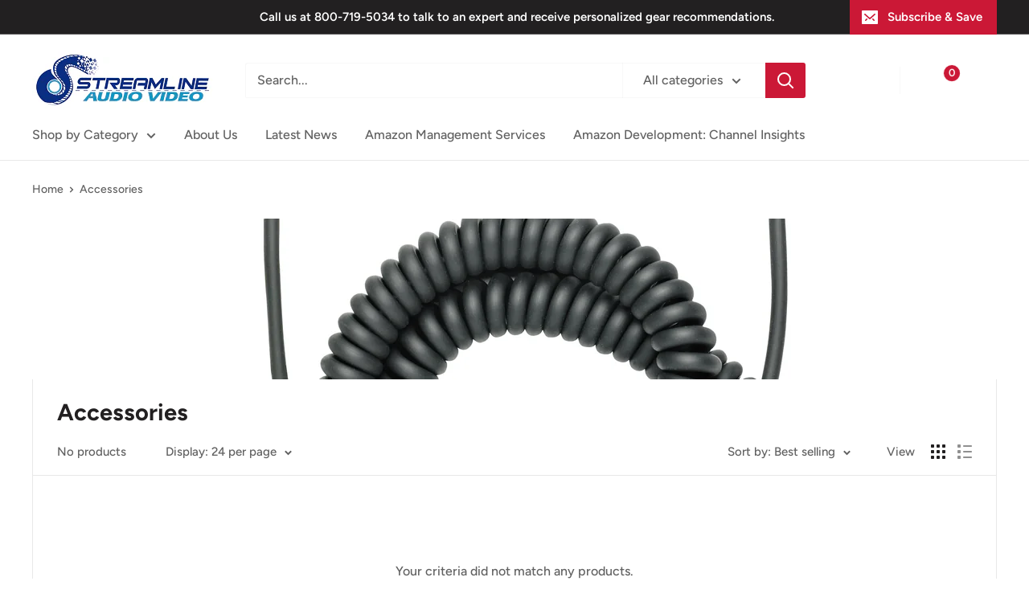

--- FILE ---
content_type: text/javascript
request_url: https://www.streamlineav.com/cdn/shop/t/4/assets/custom.js?v=102476495355921946141628785651
body_size: -584
content:
//# sourceMappingURL=/cdn/shop/t/4/assets/custom.js.map?v=102476495355921946141628785651
